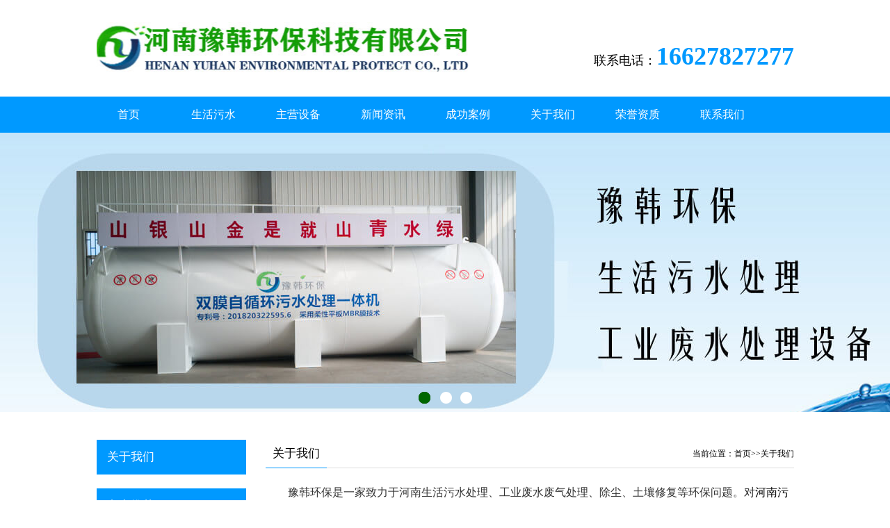

--- FILE ---
content_type: text/html; charset=utf-8
request_url: http://www.yuhanep.com/about/
body_size: 3535
content:
<!DOCTYPE html PUBLIC "-//W3C//DTD XHTML 1.0 Transitional//EN" "http://www.w3.org/TR/xhtml1/DTD/xhtml1-transitional.dtd">
<html xmlns="http://www.w3.org/1999/xhtml">
<head>
<meta http-equiv="Content-Type" content="text/html; charset=utf-8" />
<title>关于我们-河南豫韩环保科技有限公司</title>
<meta name="keywords" content="河南豫韩环保" />
<meta name="description" content="河南豫韩环保是一家致力于污水、废气、除尘、土壤修复等，为环保问题提供一站式服务和全方位解决方案。依托于豫飞重工集团强大的设备研发和制造能力，拥有具备国际先进水平的治理修复工艺和设备。" />
<link href="/skin/css/style.css" rel="stylesheet" type="text/css" />
<script src="/skin/js/jquery.min.js" type="text/javascript"></script>
<script src="/skin/js/jquery.superslide.2.1.1.js" type="text/javascript"></script>
<script src="/skin/js/jquery.flexslider-min.js" type="text/javascript"></script>
</head>
<body>
<div class="top container"> <a href="http://www.yuhanep.com/" class="logo fl" title="豫韩河南污水处理设备官网">豫韩官网</a>
 <div class="toptell fr"> 联系电话：<span>16627827277</span> </div>
</div>
<ul id="nav" class="nav clearfix">
 <div class="container">
 <li class="nLi">
 <p><a href="http://www.yuhanep.com/">首页</a></p>
 </li>
 <li class="nLi">
 <p><a href="/product/wushui/">生活污水</a></p>
 </li>

 <li class="nLi">
 <p><a href="/product/" title="主营设备">主营设备</a></p>
 <ul class="sub">

 <li><a href="/product/wushui/" title="生活污水">生活污水</a></li>

 <li><a href="/product/feishui/" title="工业废水">工业废水</a></li>

 <li><a href="/product/zhili/" title="环境治理">环境治理</a></li>

 </ul>
 </li>

 <li class="nLi">
 <p><a href="/xinwen/" title="新闻资讯">新闻资讯</a></p>
 <ul class="sub">

 <li><a href="/xinwen/gs/" title="公司新闻">公司新闻</a></li>

 <li><a href="/news/" title="行业新闻">行业新闻</a></li>

 </ul>
 </li>

 <li class="nLi">
 <p><a href="/anli/" title="成功案例">成功案例</a></p>
 <ul class="sub">

 </ul>
 </li>

 <li class="nLi">
 <p><a href="/about/" title="关于我们">关于我们</a></p>
 <ul class="sub">

 </ul>
 </li>

 <li class="nLi">
 <p><a href="/zizhi/" title="荣誉资质">荣誉资质</a></p>
 <ul class="sub">

 </ul>
 </li>

 <li class="nLi">
 <p><a href="/contact/" title="联系我们">联系我们</a></p>
 <ul class="sub">

 </ul>
 </li>

 </div>
</ul>
<div class="flexslider">
 <ul class="slides">
 
 <li style="background:url(/uploads/190326/1-1Z32611133bD.jpg) 50% 0 no-repeat;"></li>
 
 <li style="background:url(/static/upload/image/20240927/1727428860190287.jpg) 50% 0 no-repeat;"></li>
 
 <li style="background:url(/uploads/190326/1-1Z3261112432c.jpg) 50% 0 no-repeat;"></li>
 
 </ul>
</div>

<div class="main container">
 <div class="left fl">
 <div class="left_menu">
 <div class="left_tit"> 关于我们 </div>
 <ul class="menu">

 </ul>
 </div>
 <div class="left_new">
 <div class="left_tit"> 文章推荐 </div>
 <ul>
 
 <li><a href="/xinwen/gs/1480.html">中铝中州矿业、贾西矿、渑池县韶···</a></li>
 
 <li><a href="/xinwen/gs/1479.html">2025端午安康</a></li>
 
 <li><a href="/xinwen/gs/1477.html">河南豫韩环保科技有限公司为环保···</a></li>
 
 <li><a href="/xinwen/gs/1473.html">郑州一建集团工程建设有限公司领···</a></li>
 
 <li><a href="/xinwen/gs/1472.html">2024年，豫韩环保祝大家新年···</a></li>
 
 <li><a href="/xinwen/gs/1471.html">河南汝方高速考察团来我司参观考···</a></li>
 
 <li><a href="/xinwen/1469.html">愿以此心寄华夏 且将岁月赠山河···</a></li>
 
 <li><a href="/xinwen/1467.html">2023年五一劳动节</a></li>
 
 <li><a href="/xinwen/1465.html">新疆交投生态有限责任公司业务商···</a></li>
 
 <li><a href="/xinwen/1464.html">农村生活污水由哪些途径产生？应···</a></li>
 
 <li><a href="/xinwen/1463.html">医院污水处理常用方法有哪些？有···</a></li>
 
 <li><a href="/xinwen/1462.html">买一台MBR污水处理一体机，大···</a></li>
 
 <li><a href="/xinwen/1461.html">征收生活污水处理费？费用都用在···</a></li>
 
 <li><a href="/xinwen/1460.html">豫韩环保：破解农村污水难点，助···</a></li>
 
 <li><a href="/xinwen/1459.html">2022双节快乐！</a></li>
 
 </ul>
 </div>
 <div class="left_cont"> 
 <div class="cont_tit"> <span>联系我们</span> </div>
  <img src="/skin/images/lcont.jpg" alt="">
 <p>传真：0373-3672099</p>
 <p>联系电话：16627827277</p>
 <p>地址：河南省新乡市经济技术开发区榆东路1号</p>
 </div>
 </div>
 <div class="right fr">
 <div class="right_top"> <span>关于我们</span>
 <p class="position"> 当前位置：<a href="/">首页</a>>><a href="/about/">关于我们</a> </p>
 </div>
 <div class="content"> <div>
	<span style="font-size:16px;">　　豫韩环保是一家致力于河南生活污水处理、工业废水废气处理、除尘、土壤修复等环保问题。对<a href="http://www.yuhanep.com/">河南污水处理</a>一体机等设备</span><span style="font-size: 16px;">提供一站式服务和全方位解决方案，依托于豫飞重工集团强大的设备研发和制造能力，拥有具备国际先进水平的治理修复工艺和设备。</span></div>
<div>
	<span style="font-size:16px;">　　</span></div>
<div>
	<span style="font-size:16px;">　　公司业务领域覆盖：双膜自循环污水处理一体机,地埋式污水处理设备,河南农村生活污水处理,工业废水过滤等环保设备。解决了医院,农村养殖场和城镇小区的污水处理问题。以及</span><span style="font-size: 16px;">环保设备技术的研发、咨询服务，环保节能技术的研发、污水处理设备制造、销售，环保工程设计、承包施工、河南污水处理一体机和工业废水处理设备安装调试及后续管理服务。</span></div>
<div style="text-align: center;">
	<span style="font-size:16px;"><img alt="豫韩" src="/uploads/allimg/190326/1-1Z32611213a25.jpg" style="width: 700px; height: 356px;" /></span></div>
<div>
	<span style="font-size:16px;">　　</span></div>
<div>
	<strong><span style="color:#008000;"><span style="font-size:16px;">　　产学研合作平台</span></span></strong></div>
<div>
	<span style="font-size:16px;">　　</span></div>
<div>
	<span style="font-size:16px;">　　豫韩环保科技与国家环保部环境科学研究院、中国科学院地理科学与资源研究所、中国科学院南京土壤研究所、中国地质大学、国际知名环保公司丹麦GEO等国内外重点科研院所达成紧密合作关系。与河南工学院、河南师范大学紧密合作，创建豫韩环境科创中心，为公司的可持续发展提供强有力的技术支撑与保障。</span><br />
	&nbsp;</div>
<div style="text-align: center;">
	<span style="font-size:16px;"><img alt="豫韩合作对象" src="/uploads/allimg/190327/1-1Z32F94432641.jpg" style="width: 604px; height: 463px;" /></span><br />
	&nbsp;</div>
 </div>
 </div>
</div>
<div class="clear"></div>
?<div class="footer">
 <div class="container">
 <div class="foot_left fl">
 <div class="foot_cont">
 <div class="site fl"> <i></i>
 <p>固话：0373-3672099</p>
 </div>
 <div class="address fl"> <i></i>
 <p>地址：河南省新乡市经济技术开发区榆东路1号</p>
 </div>
 <div class="foottell fl"> <i></i>
 <p>联系电话：16627827277</p>
 </div>
 </div>
 <div class="clear"></div>
 <div class="footnav">
 <ul>
 <li><a href="http://www.yuhanep.com/">首页</a><span></span></li> 
 <li><a href="http://www.yuhanep.com/xinwen/">新闻资讯</a><span></span></li> 
 <li><a href="http://www.yuhanep.com/anli/">成功案例</a><span></span></li> 
 <li><a href="http://www.yuhanep.com/news/" >行业新闻</a><span></span></li>
 
 </ul>
 </div>
 <p class="zc">主营：<a href="http://www.yuhanep.com/" >河南污水处理</a>|污水处理设备|河南工业废水处理|污水处理一体机|河南一体化污水处理 <a href="http://www.yuhanep.com/sitemap.xml" title="网站地图">XML网站地图</a></p>
 <p style="text-align:center">Copyright ? 2010-2020 河南豫韩环保<a href="http://www.yuhanep.com/" >污水处理一体机</a>设备有限公司 版权所有 备案号：<a href="https://beian.miit.gov.cn/#/Integrated/index/" >豫ICP备18006816号-1</a></p>
 </div>
 <div class="ewm fr"> <img src="/skin/images/ewm.jpg" alt="二维码" class="fl" />
 <p class="fl">扫一扫 二维码</p>
 </div>
 </div>
</div>
<script type="text/javascript">
jQuery("#nav").slide({ 
	type:"menu",
	titCell:".nLi", 
	targetCell:".sub", 
	effect:"slideDown", 
	delayTime:300 , 
	triggerTime:0,
	returnDefault:true 
});
$(function(){
	$('.flexslider').flexslider({
		directionNav: true,
		pauseOnAction: false
	});
});
</script> 
<!-------自动推送------->
<script>
(function(){
 var bp=document.createElement('script');
 var curProtocol=window.location.protocol.split(':')[0];
 if (curProtocol==='https') {
 bp.src='https://zz.bdstatic.com/linksubmit/push.js';
}
 else {
 bp.src='http://push.zhanzhang.baidu.com/push.js';
}
 var s=document.getElementsByTagName("script")[0];
 s.parentNode.insertBefore(bp, s);
})();
</script>

<!-------自动推送------->
<!-------百度统计------->
<script>
var _hmt=_hmt || [];
(function() {
 var hm=document.createElement("script");
 hm.src="https://hm.baidu.com/hm.js?e2a0474bdc1cc69f3f26ed63501b9be0";
 var s=document.getElementsByTagName("script")[0]; 
 s.parentNode.insertBefore(hm, s);
})();
</script>

</body>
</html>